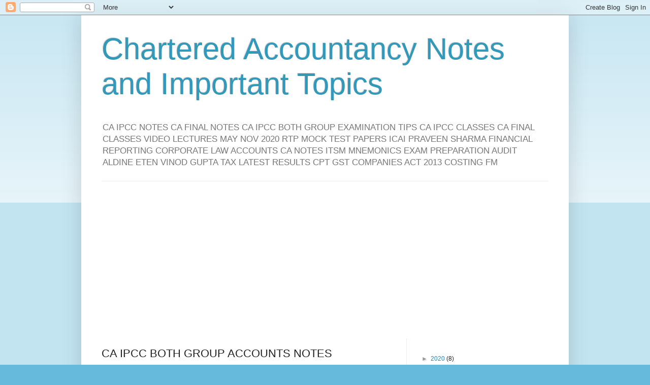

--- FILE ---
content_type: text/html; charset=UTF-8
request_url: https://www.ca-gyanguru.in/2016/11/ca-ipcc-both-group-accounts-notes.html
body_size: 15366
content:
<!DOCTYPE html>
<html class='v2' dir='ltr' lang='en-GB' xmlns='http://www.w3.org/1999/xhtml' xmlns:b='http://www.google.com/2005/gml/b' xmlns:data='http://www.google.com/2005/gml/data' xmlns:expr='http://www.google.com/2005/gml/expr'>
<head>
<link href='https://www.blogger.com/static/v1/widgets/335934321-css_bundle_v2.css' rel='stylesheet' type='text/css'/>
<meta content='width=1100' name='viewport'/>
<meta content='text/html; charset=UTF-8' http-equiv='Content-Type'/>
<meta content='blogger' name='generator'/>
<link href='https://www.ca-gyanguru.in/favicon.ico' rel='icon' type='image/x-icon'/>
<link href='https://www.ca-gyanguru.in/2016/11/ca-ipcc-both-group-accounts-notes.html' rel='canonical'/>
<link rel="alternate" type="application/atom+xml" title="Chartered Accountancy Notes and Important Topics - Atom" href="https://www.ca-gyanguru.in/feeds/posts/default" />
<link rel="alternate" type="application/rss+xml" title="Chartered Accountancy Notes and Important Topics - RSS" href="https://www.ca-gyanguru.in/feeds/posts/default?alt=rss" />
<link rel="service.post" type="application/atom+xml" title="Chartered Accountancy Notes and Important Topics - Atom" href="https://www.blogger.com/feeds/6417573729142569737/posts/default" />

<link rel="alternate" type="application/atom+xml" title="Chartered Accountancy Notes and Important Topics - Atom" href="https://www.ca-gyanguru.in/feeds/5034881801701552806/comments/default" />
<!--Can't find substitution for tag [blog.ieCssRetrofitLinks]-->
<link href='https://blogger.googleusercontent.com/img/b/R29vZ2xl/AVvXsEhf1W1rcIcvbqyuPJkz59L5CUAFrp26MEub9_AS1Zk2NHJfPVQycqeIso81a2xb1nSTzG2wmhpz4a2XglYO6g0PqB1E0Uc0_t6P_lfc61P5Hs9DbFBGGEnJUUEEWzzzSSaGBttRNc9JKYo/s320/IMG_20180831_161117-01.jpeg' rel='image_src'/>
<meta content='CA IPCC ACCOUNTS NOTES BOTH GROUP EASY LATEST BY PRAVEEN SHARMA ICAI' name='description'/>
<meta content='https://www.ca-gyanguru.in/2016/11/ca-ipcc-both-group-accounts-notes.html' property='og:url'/>
<meta content='CA IPCC BOTH GROUP ACCOUNTS NOTES ' property='og:title'/>
<meta content='CA IPCC ACCOUNTS NOTES BOTH GROUP EASY LATEST BY PRAVEEN SHARMA ICAI' property='og:description'/>
<meta content='https://blogger.googleusercontent.com/img/b/R29vZ2xl/AVvXsEhf1W1rcIcvbqyuPJkz59L5CUAFrp26MEub9_AS1Zk2NHJfPVQycqeIso81a2xb1nSTzG2wmhpz4a2XglYO6g0PqB1E0Uc0_t6P_lfc61P5Hs9DbFBGGEnJUUEEWzzzSSaGBttRNc9JKYo/w1200-h630-p-k-no-nu/IMG_20180831_161117-01.jpeg' property='og:image'/>
<title>Chartered Accountancy Notes and Important Topics: CA IPCC BOTH GROUP ACCOUNTS NOTES </title>
<style id='page-skin-1' type='text/css'><!--
/*
-----------------------------------------------
Blogger Template Style
Name:     Simple
Designer: Blogger
URL:      www.blogger.com
----------------------------------------------- */
/* Content
----------------------------------------------- */
body {
font: normal normal 12px Arial, Tahoma, Helvetica, FreeSans, sans-serif;
color: #222222;
background: #66bbdd none repeat scroll top left;
padding: 0 40px 40px 40px;
}
html body .region-inner {
min-width: 0;
max-width: 100%;
width: auto;
}
h2 {
font-size: 22px;
}
a:link {
text-decoration:none;
color: #2288bb;
}
a:visited {
text-decoration:none;
color: #888888;
}
a:hover {
text-decoration:underline;
color: #33aaff;
}
.body-fauxcolumn-outer .fauxcolumn-inner {
background: transparent url(https://resources.blogblog.com/blogblog/data/1kt/simple/body_gradient_tile_light.png) repeat scroll top left;
_background-image: none;
}
.body-fauxcolumn-outer .cap-top {
position: absolute;
z-index: 1;
height: 400px;
width: 100%;
}
.body-fauxcolumn-outer .cap-top .cap-left {
width: 100%;
background: transparent url(https://resources.blogblog.com/blogblog/data/1kt/simple/gradients_light.png) repeat-x scroll top left;
_background-image: none;
}
.content-outer {
-moz-box-shadow: 0 0 40px rgba(0, 0, 0, .15);
-webkit-box-shadow: 0 0 5px rgba(0, 0, 0, .15);
-goog-ms-box-shadow: 0 0 10px #333333;
box-shadow: 0 0 40px rgba(0, 0, 0, .15);
margin-bottom: 1px;
}
.content-inner {
padding: 10px 10px;
}
.content-inner {
background-color: #ffffff;
}
/* Header
----------------------------------------------- */
.header-outer {
background: transparent none repeat-x scroll 0 -400px;
_background-image: none;
}
.Header h1 {
font: normal normal 60px Arial, Tahoma, Helvetica, FreeSans, sans-serif;
color: #3399bb;
text-shadow: -1px -1px 1px rgba(0, 0, 0, .2);
}
.Header h1 a {
color: #3399bb;
}
.Header .description {
font-size: 140%;
color: #777777;
}
.header-inner .Header .titlewrapper {
padding: 22px 30px;
}
.header-inner .Header .descriptionwrapper {
padding: 0 30px;
}
/* Tabs
----------------------------------------------- */
.tabs-inner .section:first-child {
border-top: 1px solid #eeeeee;
}
.tabs-inner .section:first-child ul {
margin-top: -1px;
border-top: 1px solid #eeeeee;
border-left: 0 solid #eeeeee;
border-right: 0 solid #eeeeee;
}
.tabs-inner .widget ul {
background: #f5f5f5 url(https://resources.blogblog.com/blogblog/data/1kt/simple/gradients_light.png) repeat-x scroll 0 -800px;
_background-image: none;
border-bottom: 1px solid #eeeeee;
margin-top: 0;
margin-left: -30px;
margin-right: -30px;
}
.tabs-inner .widget li a {
display: inline-block;
padding: .6em 1em;
font: normal normal 14px Arial, Tahoma, Helvetica, FreeSans, sans-serif;
color: #999999;
border-left: 1px solid #ffffff;
border-right: 1px solid #eeeeee;
}
.tabs-inner .widget li:first-child a {
border-left: none;
}
.tabs-inner .widget li.selected a, .tabs-inner .widget li a:hover {
color: #000000;
background-color: #eeeeee;
text-decoration: none;
}
/* Columns
----------------------------------------------- */
.main-outer {
border-top: 0 solid #eeeeee;
}
.fauxcolumn-left-outer .fauxcolumn-inner {
border-right: 1px solid #eeeeee;
}
.fauxcolumn-right-outer .fauxcolumn-inner {
border-left: 1px solid #eeeeee;
}
/* Headings
----------------------------------------------- */
div.widget > h2,
div.widget h2.title {
margin: 0 0 1em 0;
font: normal bold 11px Arial, Tahoma, Helvetica, FreeSans, sans-serif;
color: #000000;
}
/* Widgets
----------------------------------------------- */
.widget .zippy {
color: #999999;
text-shadow: 2px 2px 1px rgba(0, 0, 0, .1);
}
.widget .popular-posts ul {
list-style: none;
}
/* Posts
----------------------------------------------- */
h2.date-header {
font: normal bold 11px Arial, Tahoma, Helvetica, FreeSans, sans-serif;
}
.date-header span {
background-color: transparent;
color: #222222;
padding: inherit;
letter-spacing: inherit;
margin: inherit;
}
.main-inner {
padding-top: 30px;
padding-bottom: 30px;
}
.main-inner .column-center-inner {
padding: 0 15px;
}
.main-inner .column-center-inner .section {
margin: 0 15px;
}
.post {
margin: 0 0 25px 0;
}
h3.post-title, .comments h4 {
font: normal normal 22px Arial, Tahoma, Helvetica, FreeSans, sans-serif;
margin: .75em 0 0;
}
.post-body {
font-size: 110%;
line-height: 1.4;
position: relative;
}
.post-body img, .post-body .tr-caption-container, .Profile img, .Image img,
.BlogList .item-thumbnail img {
padding: 2px;
background: #ffffff;
border: 1px solid #eeeeee;
-moz-box-shadow: 1px 1px 5px rgba(0, 0, 0, .1);
-webkit-box-shadow: 1px 1px 5px rgba(0, 0, 0, .1);
box-shadow: 1px 1px 5px rgba(0, 0, 0, .1);
}
.post-body img, .post-body .tr-caption-container {
padding: 5px;
}
.post-body .tr-caption-container {
color: #222222;
}
.post-body .tr-caption-container img {
padding: 0;
background: transparent;
border: none;
-moz-box-shadow: 0 0 0 rgba(0, 0, 0, .1);
-webkit-box-shadow: 0 0 0 rgba(0, 0, 0, .1);
box-shadow: 0 0 0 rgba(0, 0, 0, .1);
}
.post-header {
margin: 0 0 1.5em;
line-height: 1.6;
font-size: 90%;
}
.post-footer {
margin: 20px -2px 0;
padding: 5px 10px;
color: #666666;
background-color: #f9f9f9;
border-bottom: 1px solid #eeeeee;
line-height: 1.6;
font-size: 90%;
}
#comments .comment-author {
padding-top: 1.5em;
border-top: 1px solid #eeeeee;
background-position: 0 1.5em;
}
#comments .comment-author:first-child {
padding-top: 0;
border-top: none;
}
.avatar-image-container {
margin: .2em 0 0;
}
#comments .avatar-image-container img {
border: 1px solid #eeeeee;
}
/* Comments
----------------------------------------------- */
.comments .comments-content .icon.blog-author {
background-repeat: no-repeat;
background-image: url([data-uri]);
}
.comments .comments-content .loadmore a {
border-top: 1px solid #999999;
border-bottom: 1px solid #999999;
}
.comments .comment-thread.inline-thread {
background-color: #f9f9f9;
}
.comments .continue {
border-top: 2px solid #999999;
}
/* Accents
---------------------------------------------- */
.section-columns td.columns-cell {
border-left: 1px solid #eeeeee;
}
.blog-pager {
background: transparent none no-repeat scroll top center;
}
.blog-pager-older-link, .home-link,
.blog-pager-newer-link {
background-color: #ffffff;
padding: 5px;
}
.footer-outer {
border-top: 0 dashed #bbbbbb;
}
/* Mobile
----------------------------------------------- */
body.mobile  {
background-size: auto;
}
.mobile .body-fauxcolumn-outer {
background: transparent none repeat scroll top left;
}
.mobile .body-fauxcolumn-outer .cap-top {
background-size: 100% auto;
}
.mobile .content-outer {
-webkit-box-shadow: 0 0 3px rgba(0, 0, 0, .15);
box-shadow: 0 0 3px rgba(0, 0, 0, .15);
}
.mobile .tabs-inner .widget ul {
margin-left: 0;
margin-right: 0;
}
.mobile .post {
margin: 0;
}
.mobile .main-inner .column-center-inner .section {
margin: 0;
}
.mobile .date-header span {
padding: 0.1em 10px;
margin: 0 -10px;
}
.mobile h3.post-title {
margin: 0;
}
.mobile .blog-pager {
background: transparent none no-repeat scroll top center;
}
.mobile .footer-outer {
border-top: none;
}
.mobile .main-inner, .mobile .footer-inner {
background-color: #ffffff;
}
.mobile-index-contents {
color: #222222;
}
.mobile-link-button {
background-color: #2288bb;
}
.mobile-link-button a:link, .mobile-link-button a:visited {
color: #ffffff;
}
.mobile .tabs-inner .section:first-child {
border-top: none;
}
.mobile .tabs-inner .PageList .widget-content {
background-color: #eeeeee;
color: #000000;
border-top: 1px solid #eeeeee;
border-bottom: 1px solid #eeeeee;
}
.mobile .tabs-inner .PageList .widget-content .pagelist-arrow {
border-left: 1px solid #eeeeee;
}

--></style>
<style id='template-skin-1' type='text/css'><!--
body {
min-width: 960px;
}
.content-outer, .content-fauxcolumn-outer, .region-inner {
min-width: 960px;
max-width: 960px;
_width: 960px;
}
.main-inner .columns {
padding-left: 0;
padding-right: 310px;
}
.main-inner .fauxcolumn-center-outer {
left: 0;
right: 310px;
/* IE6 does not respect left and right together */
_width: expression(this.parentNode.offsetWidth -
parseInt("0") -
parseInt("310px") + 'px');
}
.main-inner .fauxcolumn-left-outer {
width: 0;
}
.main-inner .fauxcolumn-right-outer {
width: 310px;
}
.main-inner .column-left-outer {
width: 0;
right: 100%;
margin-left: -0;
}
.main-inner .column-right-outer {
width: 310px;
margin-right: -310px;
}
#layout {
min-width: 0;
}
#layout .content-outer {
min-width: 0;
width: 800px;
}
#layout .region-inner {
min-width: 0;
width: auto;
}
body#layout div.add_widget {
padding: 8px;
}
body#layout div.add_widget a {
margin-left: 32px;
}
--></style>
<script type='text/javascript'>
        (function(i,s,o,g,r,a,m){i['GoogleAnalyticsObject']=r;i[r]=i[r]||function(){
        (i[r].q=i[r].q||[]).push(arguments)},i[r].l=1*new Date();a=s.createElement(o),
        m=s.getElementsByTagName(o)[0];a.async=1;a.src=g;m.parentNode.insertBefore(a,m)
        })(window,document,'script','https://www.google-analytics.com/analytics.js','ga');
        ga('create', 'UA-59859065-1', 'auto', 'blogger');
        ga('blogger.send', 'pageview');
      </script>
<script async='async' src='//pagead2.googlesyndication.com/pagead/js/adsbygoogle.js'></script>
<script>
     (adsbygoogle = window.adsbygoogle || []).push({
          google_ad_client: "ca-pub-0968836171888291",
          enable_page_level_ads: true
     });
</script>
<link href='https://www.blogger.com/dyn-css/authorization.css?targetBlogID=6417573729142569737&amp;zx=32671389-137a-445a-9e1e-2be55a1d1f63' media='none' onload='if(media!=&#39;all&#39;)media=&#39;all&#39;' rel='stylesheet'/><noscript><link href='https://www.blogger.com/dyn-css/authorization.css?targetBlogID=6417573729142569737&amp;zx=32671389-137a-445a-9e1e-2be55a1d1f63' rel='stylesheet'/></noscript>
<meta name='google-adsense-platform-account' content='ca-host-pub-1556223355139109'/>
<meta name='google-adsense-platform-domain' content='blogspot.com'/>

<!-- data-ad-client=ca-pub-0968836171888291 -->

</head>
<body class='loading variant-pale'>
<div class='navbar section' id='navbar' name='Navbar'><div class='widget Navbar' data-version='1' id='Navbar1'><script type="text/javascript">
    function setAttributeOnload(object, attribute, val) {
      if(window.addEventListener) {
        window.addEventListener('load',
          function(){ object[attribute] = val; }, false);
      } else {
        window.attachEvent('onload', function(){ object[attribute] = val; });
      }
    }
  </script>
<div id="navbar-iframe-container"></div>
<script type="text/javascript" src="https://apis.google.com/js/platform.js"></script>
<script type="text/javascript">
      gapi.load("gapi.iframes:gapi.iframes.style.bubble", function() {
        if (gapi.iframes && gapi.iframes.getContext) {
          gapi.iframes.getContext().openChild({
              url: 'https://www.blogger.com/navbar/6417573729142569737?po\x3d5034881801701552806\x26origin\x3dhttps://www.ca-gyanguru.in',
              where: document.getElementById("navbar-iframe-container"),
              id: "navbar-iframe"
          });
        }
      });
    </script><script type="text/javascript">
(function() {
var script = document.createElement('script');
script.type = 'text/javascript';
script.src = '//pagead2.googlesyndication.com/pagead/js/google_top_exp.js';
var head = document.getElementsByTagName('head')[0];
if (head) {
head.appendChild(script);
}})();
</script>
</div></div>
<div class='body-fauxcolumns'>
<div class='fauxcolumn-outer body-fauxcolumn-outer'>
<div class='cap-top'>
<div class='cap-left'></div>
<div class='cap-right'></div>
</div>
<div class='fauxborder-left'>
<div class='fauxborder-right'></div>
<div class='fauxcolumn-inner'>
</div>
</div>
<div class='cap-bottom'>
<div class='cap-left'></div>
<div class='cap-right'></div>
</div>
</div>
</div>
<div class='content'>
<div class='content-fauxcolumns'>
<div class='fauxcolumn-outer content-fauxcolumn-outer'>
<div class='cap-top'>
<div class='cap-left'></div>
<div class='cap-right'></div>
</div>
<div class='fauxborder-left'>
<div class='fauxborder-right'></div>
<div class='fauxcolumn-inner'>
</div>
</div>
<div class='cap-bottom'>
<div class='cap-left'></div>
<div class='cap-right'></div>
</div>
</div>
</div>
<div class='content-outer'>
<div class='content-cap-top cap-top'>
<div class='cap-left'></div>
<div class='cap-right'></div>
</div>
<div class='fauxborder-left content-fauxborder-left'>
<div class='fauxborder-right content-fauxborder-right'></div>
<div class='content-inner'>
<header>
<div class='header-outer'>
<div class='header-cap-top cap-top'>
<div class='cap-left'></div>
<div class='cap-right'></div>
</div>
<div class='fauxborder-left header-fauxborder-left'>
<div class='fauxborder-right header-fauxborder-right'></div>
<div class='region-inner header-inner'>
<div class='header section' id='header' name='Header'><div class='widget Header' data-version='1' id='Header1'>
<div id='header-inner'>
<div class='titlewrapper'>
<h1 class='title'>
<a href='https://www.ca-gyanguru.in/'>
Chartered Accountancy Notes and Important Topics
</a>
</h1>
</div>
<div class='descriptionwrapper'>
<p class='description'><span>CA IPCC NOTES CA FINAL NOTES CA IPCC BOTH GROUP
EXAMINATION TIPS CA IPCC CLASSES CA FINAL CLASSES VIDEO LECTURES MAY NOV 2020  RTP MOCK TEST PAPERS ICAI 
PRAVEEN SHARMA FINANCIAL REPORTING CORPORATE LAW ACCOUNTS CA NOTES ITSM MNEMONICS EXAM PREPARATION AUDIT ALDINE ETEN VINOD GUPTA TAX LATEST  RESULTS CPT GST COMPANIES ACT 2013 COSTING FM</span></p>
</div>
</div>
</div></div>
</div>
</div>
<div class='header-cap-bottom cap-bottom'>
<div class='cap-left'></div>
<div class='cap-right'></div>
</div>
</div>
</header>
<div class='tabs-outer'>
<div class='tabs-cap-top cap-top'>
<div class='cap-left'></div>
<div class='cap-right'></div>
</div>
<div class='fauxborder-left tabs-fauxborder-left'>
<div class='fauxborder-right tabs-fauxborder-right'></div>
<div class='region-inner tabs-inner'>
<div class='tabs section' id='crosscol' name='Cross-column'><div class='widget AdSense' data-version='1' id='AdSense3'>
<div class='widget-content'>
<script async src="//pagead2.googlesyndication.com/pagead/js/adsbygoogle.js"></script>
<!-- ca-gyanguru_crosscol_AdSense3_1x1_as -->
<ins class="adsbygoogle"
     style="display:block"
     data-ad-client="ca-pub-0968836171888291"
     data-ad-host="ca-host-pub-1556223355139109"
     data-ad-host-channel="L0005"
     data-ad-slot="6129505290"
     data-ad-format="auto"
     data-full-width-responsive="true"></ins>
<script>
(adsbygoogle = window.adsbygoogle || []).push({});
</script>
<div class='clear'></div>
</div>
</div></div>
<div class='tabs no-items section' id='crosscol-overflow' name='Cross-Column 2'></div>
</div>
</div>
<div class='tabs-cap-bottom cap-bottom'>
<div class='cap-left'></div>
<div class='cap-right'></div>
</div>
</div>
<div class='main-outer'>
<div class='main-cap-top cap-top'>
<div class='cap-left'></div>
<div class='cap-right'></div>
</div>
<div class='fauxborder-left main-fauxborder-left'>
<div class='fauxborder-right main-fauxborder-right'></div>
<div class='region-inner main-inner'>
<div class='columns fauxcolumns'>
<div class='fauxcolumn-outer fauxcolumn-center-outer'>
<div class='cap-top'>
<div class='cap-left'></div>
<div class='cap-right'></div>
</div>
<div class='fauxborder-left'>
<div class='fauxborder-right'></div>
<div class='fauxcolumn-inner'>
</div>
</div>
<div class='cap-bottom'>
<div class='cap-left'></div>
<div class='cap-right'></div>
</div>
</div>
<div class='fauxcolumn-outer fauxcolumn-left-outer'>
<div class='cap-top'>
<div class='cap-left'></div>
<div class='cap-right'></div>
</div>
<div class='fauxborder-left'>
<div class='fauxborder-right'></div>
<div class='fauxcolumn-inner'>
</div>
</div>
<div class='cap-bottom'>
<div class='cap-left'></div>
<div class='cap-right'></div>
</div>
</div>
<div class='fauxcolumn-outer fauxcolumn-right-outer'>
<div class='cap-top'>
<div class='cap-left'></div>
<div class='cap-right'></div>
</div>
<div class='fauxborder-left'>
<div class='fauxborder-right'></div>
<div class='fauxcolumn-inner'>
</div>
</div>
<div class='cap-bottom'>
<div class='cap-left'></div>
<div class='cap-right'></div>
</div>
</div>
<!-- corrects IE6 width calculation -->
<div class='columns-inner'>
<div class='column-center-outer'>
<div class='column-center-inner'>
<div class='main section' id='main' name='Main'><div class='widget Blog' data-version='1' id='Blog1'>
<div class='blog-posts hfeed'>

          <div class="date-outer">
        

          <div class="date-posts">
        
<div class='post-outer'>
<div class='post hentry uncustomized-post-template' itemprop='blogPost' itemscope='itemscope' itemtype='http://schema.org/BlogPosting'>
<meta content='https://blogger.googleusercontent.com/img/b/R29vZ2xl/AVvXsEhf1W1rcIcvbqyuPJkz59L5CUAFrp26MEub9_AS1Zk2NHJfPVQycqeIso81a2xb1nSTzG2wmhpz4a2XglYO6g0PqB1E0Uc0_t6P_lfc61P5Hs9DbFBGGEnJUUEEWzzzSSaGBttRNc9JKYo/s320/IMG_20180831_161117-01.jpeg' itemprop='image_url'/>
<meta content='6417573729142569737' itemprop='blogId'/>
<meta content='5034881801701552806' itemprop='postId'/>
<a name='5034881801701552806'></a>
<h3 class='post-title entry-title' itemprop='name'>
CA IPCC BOTH GROUP ACCOUNTS NOTES 
</h3>
<div class='post-header'>
<div class='post-header-line-1'></div>
</div>
<div class='post-body entry-content' id='post-body-5034881801701552806' itemprop='articleBody'>
<div dir="ltr" style="text-align: left;" trbidi="on">
<h2 style="text-align: left;">
|CA IPCC ACCOUNTS NOTES LATEST PDF BOTH GROUPS|</h2>
<div class="separator" style="clear: both; text-align: center;">
</div>
<br />
<div class="separator" style="clear: both; text-align: center;">
<a href="https://blogger.googleusercontent.com/img/b/R29vZ2xl/AVvXsEhf1W1rcIcvbqyuPJkz59L5CUAFrp26MEub9_AS1Zk2NHJfPVQycqeIso81a2xb1nSTzG2wmhpz4a2XglYO6g0PqB1E0Uc0_t6P_lfc61P5Hs9DbFBGGEnJUUEEWzzzSSaGBttRNc9JKYo/s1600/IMG_20180831_161117-01.jpeg" imageanchor="1" style="margin-left: 1em; margin-right: 1em;"><img border="0" data-original-height="1600" data-original-width="900" height="320" src="https://blogger.googleusercontent.com/img/b/R29vZ2xl/AVvXsEhf1W1rcIcvbqyuPJkz59L5CUAFrp26MEub9_AS1Zk2NHJfPVQycqeIso81a2xb1nSTzG2wmhpz4a2XglYO6g0PqB1E0Uc0_t6P_lfc61P5Hs9DbFBGGEnJUUEEWzzzSSaGBttRNc9JKYo/s320/IMG_20180831_161117-01.jpeg" width="180" /></a></div>
<br />
<br />
<br />
<br />
GUYS FROM HERE YOU CAN DOWNLOAD &nbsp;CA IPCC BOTH GROUP ACCOUNTS NOTES.<br />
<br />
NOTES ARE EASY AND AS PER ICAI STUDY MODULE.<br />
<script async="" src="//pagead2.googlesyndication.com/pagead/js/adsbygoogle.js"></script>
<!-- ACCOUNTS BOTH GROUP -->
<br />
<ins class="adsbygoogle" data-ad-client="ca-pub-0968836171888291" data-ad-format="auto" data-ad-slot="3601445041" style="display: block;"></ins><script>
(adsbygoogle = window.adsbygoogle || []).push({});
</script>

JUST CLICK THE LINKS BELOW TO DOWNLOAD CA IPCC ACCOUNTS GROUP 1 AND GROUP TWO NOTES CHAPTER WISE<br />
<br />
<script async="" src="//pagead2.googlesyndication.com/pagead/js/adsbygoogle.js"></script>
<!-- ACCOUNTS BOTH GROUP -->
<br />
<ins class="adsbygoogle" data-ad-client="ca-pub-0968836171888291" data-ad-format="auto" data-ad-slot="3601445041" style="display: block;"></ins><script>
(adsbygoogle = window.adsbygoogle || []).push({});
</script>

<br />
<h3 style="text-align: left;">
GROUP 1 ACCOUNTS CA IPCC<br />1.&nbsp;<a href="https://drive.google.com/file/d/0B97WXjXV884ZUHVnT2lwOVZHWmhlY3g4SXI0MlQ4VElxenZB/view" target="_blank">AVERAGE DUE DATE</a>&nbsp;NOTES<br />2. <a href="https://drive.google.com/file/d/0B97WXjXV884ZMUhDNnQ4a3B0M082WlBHc2VUV0paMTlXS19v/view" target="_blank">ACCOUNT CURRENT</a>NOTES<br />3.<a href="https://drive.google.com/file/d/0B97WXjXV884ZbzI3c3daaTFnTTlVbDM3TkhKRndjN25tdWo4/view" target="_blank"> CASH FLOW</a>&nbsp;NOTES<br />4. <a href="https://drive.google.com/file/d/0B97WXjXV884ZRGxFa3c2Nkc5amwwdHpfNGhTSlBjdDR1dUVF/view" target="_blank">ISSUE OF BONUS SHARES</a>&nbsp;NOTES<br />5.&nbsp;<a href="https://drive.google.com/file/d/0B97WXjXV884ZeDJxRXpsbV9FUVFteEZ2cTU4ODI5N0xkNE84/view" target="_blank">BUSUNESS ACCUSATION AND P&amp;L PRIOR TO INCORPORATION</a>&nbsp;NOTES</h3>
<br />
<ins class="adsbygoogle" data-ad-client="ca-pub-0968836171888291" data-ad-format="auto" data-ad-slot="3601445041" style="display: block;"></ins><h3 style="text-align: left;">
6. <a href="https://drive.google.com/file/d/0B97WXjXV884ZaG9Ic0hQVE9LbHppN0xSb2diNklIVHRJOUxR/view" target="_blank">AMALGAMATION</a>&nbsp;NOTES<br />7. <a href="https://drive.google.com/file/d/0B97WXjXV884ZSVBlWUpaeXBHTkJNMmQ1R3ROMUdJYVVSemJN/view" target="_blank">INTERNAL RECONSTRUCTION</a>&nbsp;NOTES<br />8 &nbsp;.<a href="https://drive.google.com/file/d/0B97WXjXV884ZX29tMWFwd05BcFhWZnhOUHZNYk9rdWZTdG5B/view" target="_blank">NPO</a>&nbsp;NOTES<br />9. &nbsp;<a href="https://drive.google.com/file/d/0B97WXjXV884ZQjVwUFJuWGhjWWI0VU8zUms0aGYwWEQtUVU0/view" target="_blank">SELF-BALANCING</a>&nbsp;NOTES<br />10. <a href="https://drive.google.com/file/d/0B97WXjXV884ZSFBZX3ZBTVlrOTEzTk1USUlMZE9jOW5sdjBJ/view" target="_blank">SINGLE ENTRY SYSTEM</a>&nbsp;NOTES<br />11. <a href="https://drive.google.com/file/d/0B97WXjXV884ZcUllVE9vVW5ra2cyLTVDaWpGdkxoWmZzV05r/view" target="_blank">HIRE PURCHASE SYSTEM</a>&nbsp;NOTES<br />12. <a href="https://drive.google.com/file/d/0B97WXjXV884ZSWZWYXlxeGROeGVYRUt1V20zS2toTUZSYTRB/view" target="_blank">INVESTMENT ACCOUNTING</a>&nbsp;NOTES<br />13.<a href="https://drive.google.com/file/d/0B97WXjXV884ZN1pxc0NQWHpUdURrVGZ5eE5WWG0yTHFsRnlF/view" target="_blank"> INSURANCE CLAIMS</a>&nbsp;NOTES<br />14.<a href="https://drive.google.com/file/d/0B97WXjXV884ZYjVqSDlreVU0TXdWRWNsbWpIbUVkVHdzeFRj/view" target="_blank"> BASIC OF PARTNERSHIP</a>&nbsp;NOTES</h3>
<ins class="adsbygoogle" data-ad-client="ca-pub-0968836171888291" data-ad-format="auto" data-ad-slot="3601445041" style="display: block;"></ins><br />
<br />
<br />
<h3 style="text-align: left;">
<br />CA IPCC ACCOUNTS GROUP 2 NOTES<br />1. <a href="https://drive.google.com/file/d/0B97WXjXV884Zak90cnYzN0prNEpVQjNHUlphQV83YW5ETmJz/view" target="_blank">ACCOUNTING STANDARD NOTES</a>2, <a href="https://drive.google.com/file/d/0B97WXjXV884ZeTU4RnE2X3RsXzB6Yng1RlNCdlBxejZMYVQ4/view" target="_blank">LIQUIDATION OF COMPANIES NOTES</a>3. <a href="https://drive.google.com/file/d/0B97WXjXV884ZOHpaX0J0aktpbE5RYWgzdzJuZWhXeVF6bV93/view" target="_blank">EMPLOYEES STOCK OPTION (ESOP) NOTES</a><br />4. <a href="https://drive.google.com/file/d/0B97WXjXV884ZXzVfSDFjbW50dnNBLXktX3Q4NC1mVmZjMFVB/view" target="_blank">AMALGAMATION AND EXTERNAL RECONSTRUCTION NOTES</a>5. <a href="https://drive.google.com/file/d/0B97WXjXV884Za3hPOGNoYmM3YlRpRlp1eEtDdzBpaVI3Zkln/view" target="_blank">PARTNERSHIP NOTES</a>6. <a href="https://drive.google.com/file/d/0B97WXjXV884ZUHdDZ2tTengtdnZpY3E0cS1wVmJ1T3FlVEw4/view" target="_blank">BRANCH ACCOUNTING NOTES</a>7<a href="https://drive.google.com/file/d/0B97WXjXV884ZMlVORVJxUnJWTHY2UHVWZThpQmdUOWQyX09Z/view" target="_blank"> DEPARTMENTAL ACCOUNTING NOTES</a>8 <a href="https://drive.google.com/file/d/0B97WXjXV884ZU1Jnd0Nqd1JGVG44Nk9FMlV5V0szRjZFVFJz/view" target="_blank">REDEMPTION OF DEBENTURES</a>9.<a href="https://drive.google.com/file/d/0B97WXjXV884ZT0h2NVp6UUcxb3lENk1ON1pZelRlM0tkcG5v/view" target="_blank">BUY BACK OF SHARE NOTES</a>10. <a href="https://drive.google.com/file/d/0B97WXjXV884ZRnc2ZlFDbVJqQVZORHFHam5ZMDlzd19iSGxN/view" target="_blank">UNDERWRITING NOTES</a></h3>
<ins class="adsbygoogle" data-ad-client="ca-pub-0968836171888291" data-ad-format="auto" data-ad-slot="3601445041" style="display: block;"></ins><ins class="adsbygoogle" data-ad-client="ca-pub-0968836171888291" data-ad-format="auto" data-ad-slot="3601445041" style="display: block;"></ins><div style="text-align: left;">
<br /></div>
<br />
<br />
<span style="color: rgba(33 , 33 , 33 , 0.862745); font-family: &quot;roboto&quot;; font-size: 17px; text-align: justify;"><b>CA IPCC SYUDENTS CAN ALSO SEE</b></span><br />
<span style="font-family: &quot;roboto&quot;;"><br style="color: rgba(33, 33, 33, 0.862745); font-size: 17px; text-align: justify;" /></span><span style="color: rgba(33 , 33 , 33 , 0.862745); font-family: &quot;roboto&quot;; font-size: 17px; text-align: justify;">1.</span><a href="http://www.ca-gyanguru.in/2016/09/carp-2016-full-video-lecture-with.html" style="color: #4d469c; font-family: Roboto; font-size: 17px; text-align: justify; text-decoration: none;">&nbsp;CARO 2016 VIDEO LECTURE WITH MEMORY TECHNIQUE</a><br />
<span style="color: rgba(33 , 33 , 33 , 0.862745); font-family: &quot;roboto&quot;; font-size: 17px; text-align: justify;">2.&nbsp;</span><a href="http://www.ca-gyanguru.in/2016/06/ca-ipcc-tax-amendments-for-november-2016.html" style="color: #4d469c; font-family: Roboto; font-size: 17px; text-align: justify; text-decoration: none;">CA IPCC TAX AMENDMENTS NOV 2016</a><br />
<span style="color: rgba(33 , 33 , 33 , 0.862745); font-family: &quot;roboto&quot;; font-size: 17px; text-align: justify;">3</span><a href="http://www.ca-gyanguru.in/2016/04/how-to-remember-standards-of-auditing.html" style="color: #4d469c; font-family: Roboto; font-size: 17px; text-align: justify; text-decoration: none;">. HOW TO REMEMBER STANDARDS OF AUDITING MEMORY TECHNIQUE</a><br />
<span style="color: rgba(33 , 33 , 33 , 0.862745); font-family: &quot;roboto&quot;; font-size: 17px; text-align: justify;">4.</span><a href="http://www.ca-gyanguru.in/2016/10/ca-ipcc-and-final-auditing-amendments.html" style="color: #4d469c; font-family: Roboto; font-size: 17px; text-align: justify; text-decoration: none;">&nbsp;CA IPCC AUDIT AMENDMENT NOV 2016</a><br />
<span style="color: rgba(33 , 33 , 33 , 0.862745); font-family: &quot;roboto&quot;; font-size: 17px; text-align: justify;">5.&nbsp;</span><a href="http://www.ca-gyanguru.in/2016/10/ca-ipcc-tax-notes-latest-easy-to-revise.html" style="color: #4d469c; font-family: Roboto; font-size: 17px; text-align: justify; text-decoration: none;">CA IPCC TAX NOTES NOV 2016</a><br />
<span style="color: rgba(33 , 33 , 33 , 0.862745); font-family: &quot;roboto&quot;; font-size: 17px; text-align: justify;">6.&nbsp;</span><a href="http://www.ca-gyanguru.in/2016/10/ca-gyan-guru-brings-you-comprehensive.html" style="color: #4d469c; font-family: Roboto; font-size: 17px; text-align: justify; text-decoration: none;">CA IPCC ACCOUNTS FULL NOTES</a><br />
<span style="color: rgba(33 , 33 , 33 , 0.862745); font-family: &quot;roboto&quot;; font-size: 17px; text-align: justify;">7.&nbsp;</span><a href="http://www.ca-gyanguru.in/2016/10/ca-ipcc-audit-easy-to-learn-notes.html" style="color: #4d469c; font-family: Roboto; font-size: 17px; text-align: justify; text-decoration: none;">CA IPCC AUDIT EASY NOTES</a><br />
<span style="color: rgba(33 , 33 , 33 , 0.862745); font-family: &quot;roboto&quot;; font-size: 17px; text-align: justify;">8</span><a href="http://www.ca-gyanguru.in/2016/10/ca-ipcc-itsm-latest-full-notes.html" style="color: #4d469c; font-family: Roboto; font-size: 17px; text-align: justify; text-decoration: none;">. CA IPCC ITSM LATEST NOTE</a><span style="color: rgba(33 , 33 , 33 , 0.862745); font-family: &quot;roboto&quot;; font-size: 17px; text-align: justify;">S</span><br />
9.<a href="http://www.ca-gyanguru.in/2016/10/ca-ipcc-audit-easy-to-learn-notes.html">CA IPCC AUDIT NOTES PAST RTP AND PAPERS</a><br />
10<a href="http://www.ca-gyanguru.in/2016/11/ca-ipcc-gratuity-act-law-notes-5-min.html" target="_blank">. CA IPCC GRATUITY 5 MINS REVISION NOTES&nbsp;</a><br />
11<a href="http://www.ca-gyanguru.in/2016/11/prospectus-summary-notes-for-ca-ipcc.html?m=1" target="_blank">. CA IPCC PROSPECTS 5MINS REVISION NOTES</a><br />
12. <a href="http://www.ca-gyanguru.in/2016/11/trick-to-remember-section-80-deductions.html" target="_blank">SECTION 80 TRICK TO REMEMBER&nbsp;</a></div>
<div style='clear: both;'></div>
</div>
<div class='post-footer'>
<div class='post-footer-line post-footer-line-1'>
<span class='post-author vcard'>
</span>
<span class='post-timestamp'>
at
<meta content='https://www.ca-gyanguru.in/2016/11/ca-ipcc-both-group-accounts-notes.html' itemprop='url'/>
<a class='timestamp-link' href='https://www.ca-gyanguru.in/2016/11/ca-ipcc-both-group-accounts-notes.html' rel='bookmark' title='permanent link'><abbr class='published' itemprop='datePublished' title='2016-11-13T16:54:00+05:30'>November 13, 2016</abbr></a>
</span>
<span class='post-comment-link'>
</span>
<span class='post-icons'>
<span class='item-control blog-admin pid-1905837978'>
<a href='https://www.blogger.com/post-edit.g?blogID=6417573729142569737&postID=5034881801701552806&from=pencil' title='Edit Post'>
<img alt='' class='icon-action' height='18' src='https://resources.blogblog.com/img/icon18_edit_allbkg.gif' width='18'/>
</a>
</span>
</span>
<div class='post-share-buttons goog-inline-block'>
<a class='goog-inline-block share-button sb-email' href='https://www.blogger.com/share-post.g?blogID=6417573729142569737&postID=5034881801701552806&target=email' target='_blank' title='Email This'><span class='share-button-link-text'>Email This</span></a><a class='goog-inline-block share-button sb-blog' href='https://www.blogger.com/share-post.g?blogID=6417573729142569737&postID=5034881801701552806&target=blog' onclick='window.open(this.href, "_blank", "height=270,width=475"); return false;' target='_blank' title='BlogThis!'><span class='share-button-link-text'>BlogThis!</span></a><a class='goog-inline-block share-button sb-twitter' href='https://www.blogger.com/share-post.g?blogID=6417573729142569737&postID=5034881801701552806&target=twitter' target='_blank' title='Share to X'><span class='share-button-link-text'>Share to X</span></a><a class='goog-inline-block share-button sb-facebook' href='https://www.blogger.com/share-post.g?blogID=6417573729142569737&postID=5034881801701552806&target=facebook' onclick='window.open(this.href, "_blank", "height=430,width=640"); return false;' target='_blank' title='Share to Facebook'><span class='share-button-link-text'>Share to Facebook</span></a><a class='goog-inline-block share-button sb-pinterest' href='https://www.blogger.com/share-post.g?blogID=6417573729142569737&postID=5034881801701552806&target=pinterest' target='_blank' title='Share to Pinterest'><span class='share-button-link-text'>Share to Pinterest</span></a>
</div>
</div>
<div class='post-footer-line post-footer-line-2'>
<span class='post-labels'>
</span>
</div>
<div class='post-footer-line post-footer-line-3'>
<span class='post-location'>
</span>
</div>
</div>
</div>
<div class='comments' id='comments'>
<a name='comments'></a>
<h4>No comments:</h4>
<div id='Blog1_comments-block-wrapper'>
<dl class='avatar-comment-indent' id='comments-block'>
</dl>
</div>
<p class='comment-footer'>
<div class='comment-form'>
<a name='comment-form'></a>
<h4 id='comment-post-message'>Post a Comment</h4>
<p>
</p>
<a href='https://www.blogger.com/comment/frame/6417573729142569737?po=5034881801701552806&hl=en-GB&saa=85391&origin=https://www.ca-gyanguru.in' id='comment-editor-src'></a>
<iframe allowtransparency='true' class='blogger-iframe-colorize blogger-comment-from-post' frameborder='0' height='410px' id='comment-editor' name='comment-editor' src='' width='100%'></iframe>
<script src='https://www.blogger.com/static/v1/jsbin/2830521187-comment_from_post_iframe.js' type='text/javascript'></script>
<script type='text/javascript'>
      BLOG_CMT_createIframe('https://www.blogger.com/rpc_relay.html');
    </script>
</div>
</p>
</div>
</div>
<div class='inline-ad'>
</div>

        </div></div>
      
</div>
<div class='blog-pager' id='blog-pager'>
<span id='blog-pager-newer-link'>
<a class='blog-pager-newer-link' href='https://www.ca-gyanguru.in/2016/11/ca-final-law-investigation-and-enquiry.html' id='Blog1_blog-pager-newer-link' title='Newer Post'>Newer Post</a>
</span>
<span id='blog-pager-older-link'>
<a class='blog-pager-older-link' href='https://www.ca-gyanguru.in/2016/11/download-cpt-fast-track-notes-for.html' id='Blog1_blog-pager-older-link' title='Older Post'>Older Post</a>
</span>
<a class='home-link' href='https://www.ca-gyanguru.in/'>Home</a>
</div>
<div class='clear'></div>
<div class='post-feeds'>
<div class='feed-links'>
Subscribe to:
<a class='feed-link' href='https://www.ca-gyanguru.in/feeds/5034881801701552806/comments/default' target='_blank' type='application/atom+xml'>Post Comments (Atom)</a>
</div>
</div>
</div></div>
</div>
</div>
<div class='column-left-outer'>
<div class='column-left-inner'>
<aside>
</aside>
</div>
</div>
<div class='column-right-outer'>
<div class='column-right-inner'>
<aside>
<div class='sidebar section' id='sidebar-right-1'><div class='widget HTML' data-version='1' id='HTML10'>
<div class='widget-content'>
<script async src="//pagead2.googlesyndication.com/pagead/js/adsbygoogle.js"></script>
<!-- ACCOUNTS BOTH GROUP -->
<ins class="adsbygoogle"
     style="display:block"
     data-ad-client="ca-pub-0968836171888291"
     data-ad-slot="3601445041"
     data-ad-format="auto"></ins>
<script>
(adsbygoogle = window.adsbygoogle || []).push({});
</script>
</div>
<div class='clear'></div>
</div><div class='widget BlogArchive' data-version='1' id='BlogArchive1'>
<div class='widget-content'>
<div id='ArchiveList'>
<div id='BlogArchive1_ArchiveList'>
<ul class='hierarchy'>
<li class='archivedate collapsed'>
<a class='toggle' href='javascript:void(0)'>
<span class='zippy'>

        &#9658;&#160;
      
</span>
</a>
<a class='post-count-link' href='https://www.ca-gyanguru.in/2020/'>
2020
</a>
<span class='post-count' dir='ltr'>(8)</span>
<ul class='hierarchy'>
<li class='archivedate collapsed'>
<a class='toggle' href='javascript:void(0)'>
<span class='zippy'>

        &#9658;&#160;
      
</span>
</a>
<a class='post-count-link' href='https://www.ca-gyanguru.in/2020/03/'>
March
</a>
<span class='post-count' dir='ltr'>(8)</span>
</li>
</ul>
</li>
</ul>
<ul class='hierarchy'>
<li class='archivedate collapsed'>
<a class='toggle' href='javascript:void(0)'>
<span class='zippy'>

        &#9658;&#160;
      
</span>
</a>
<a class='post-count-link' href='https://www.ca-gyanguru.in/2019/'>
2019
</a>
<span class='post-count' dir='ltr'>(1)</span>
<ul class='hierarchy'>
<li class='archivedate collapsed'>
<a class='toggle' href='javascript:void(0)'>
<span class='zippy'>

        &#9658;&#160;
      
</span>
</a>
<a class='post-count-link' href='https://www.ca-gyanguru.in/2019/08/'>
August
</a>
<span class='post-count' dir='ltr'>(1)</span>
</li>
</ul>
</li>
</ul>
<ul class='hierarchy'>
<li class='archivedate collapsed'>
<a class='toggle' href='javascript:void(0)'>
<span class='zippy'>

        &#9658;&#160;
      
</span>
</a>
<a class='post-count-link' href='https://www.ca-gyanguru.in/2018/'>
2018
</a>
<span class='post-count' dir='ltr'>(4)</span>
<ul class='hierarchy'>
<li class='archivedate collapsed'>
<a class='toggle' href='javascript:void(0)'>
<span class='zippy'>

        &#9658;&#160;
      
</span>
</a>
<a class='post-count-link' href='https://www.ca-gyanguru.in/2018/09/'>
September
</a>
<span class='post-count' dir='ltr'>(2)</span>
</li>
</ul>
<ul class='hierarchy'>
<li class='archivedate collapsed'>
<a class='toggle' href='javascript:void(0)'>
<span class='zippy'>

        &#9658;&#160;
      
</span>
</a>
<a class='post-count-link' href='https://www.ca-gyanguru.in/2018/05/'>
May
</a>
<span class='post-count' dir='ltr'>(1)</span>
</li>
</ul>
<ul class='hierarchy'>
<li class='archivedate collapsed'>
<a class='toggle' href='javascript:void(0)'>
<span class='zippy'>

        &#9658;&#160;
      
</span>
</a>
<a class='post-count-link' href='https://www.ca-gyanguru.in/2018/04/'>
April
</a>
<span class='post-count' dir='ltr'>(1)</span>
</li>
</ul>
</li>
</ul>
<ul class='hierarchy'>
<li class='archivedate collapsed'>
<a class='toggle' href='javascript:void(0)'>
<span class='zippy'>

        &#9658;&#160;
      
</span>
</a>
<a class='post-count-link' href='https://www.ca-gyanguru.in/2017/'>
2017
</a>
<span class='post-count' dir='ltr'>(41)</span>
<ul class='hierarchy'>
<li class='archivedate collapsed'>
<a class='toggle' href='javascript:void(0)'>
<span class='zippy'>

        &#9658;&#160;
      
</span>
</a>
<a class='post-count-link' href='https://www.ca-gyanguru.in/2017/09/'>
September
</a>
<span class='post-count' dir='ltr'>(1)</span>
</li>
</ul>
<ul class='hierarchy'>
<li class='archivedate collapsed'>
<a class='toggle' href='javascript:void(0)'>
<span class='zippy'>

        &#9658;&#160;
      
</span>
</a>
<a class='post-count-link' href='https://www.ca-gyanguru.in/2017/08/'>
August
</a>
<span class='post-count' dir='ltr'>(6)</span>
</li>
</ul>
<ul class='hierarchy'>
<li class='archivedate collapsed'>
<a class='toggle' href='javascript:void(0)'>
<span class='zippy'>

        &#9658;&#160;
      
</span>
</a>
<a class='post-count-link' href='https://www.ca-gyanguru.in/2017/07/'>
July
</a>
<span class='post-count' dir='ltr'>(1)</span>
</li>
</ul>
<ul class='hierarchy'>
<li class='archivedate collapsed'>
<a class='toggle' href='javascript:void(0)'>
<span class='zippy'>

        &#9658;&#160;
      
</span>
</a>
<a class='post-count-link' href='https://www.ca-gyanguru.in/2017/06/'>
June
</a>
<span class='post-count' dir='ltr'>(7)</span>
</li>
</ul>
<ul class='hierarchy'>
<li class='archivedate collapsed'>
<a class='toggle' href='javascript:void(0)'>
<span class='zippy'>

        &#9658;&#160;
      
</span>
</a>
<a class='post-count-link' href='https://www.ca-gyanguru.in/2017/05/'>
May
</a>
<span class='post-count' dir='ltr'>(9)</span>
</li>
</ul>
<ul class='hierarchy'>
<li class='archivedate collapsed'>
<a class='toggle' href='javascript:void(0)'>
<span class='zippy'>

        &#9658;&#160;
      
</span>
</a>
<a class='post-count-link' href='https://www.ca-gyanguru.in/2017/04/'>
April
</a>
<span class='post-count' dir='ltr'>(1)</span>
</li>
</ul>
<ul class='hierarchy'>
<li class='archivedate collapsed'>
<a class='toggle' href='javascript:void(0)'>
<span class='zippy'>

        &#9658;&#160;
      
</span>
</a>
<a class='post-count-link' href='https://www.ca-gyanguru.in/2017/03/'>
March
</a>
<span class='post-count' dir='ltr'>(1)</span>
</li>
</ul>
<ul class='hierarchy'>
<li class='archivedate collapsed'>
<a class='toggle' href='javascript:void(0)'>
<span class='zippy'>

        &#9658;&#160;
      
</span>
</a>
<a class='post-count-link' href='https://www.ca-gyanguru.in/2017/02/'>
February
</a>
<span class='post-count' dir='ltr'>(7)</span>
</li>
</ul>
<ul class='hierarchy'>
<li class='archivedate collapsed'>
<a class='toggle' href='javascript:void(0)'>
<span class='zippy'>

        &#9658;&#160;
      
</span>
</a>
<a class='post-count-link' href='https://www.ca-gyanguru.in/2017/01/'>
January
</a>
<span class='post-count' dir='ltr'>(8)</span>
</li>
</ul>
</li>
</ul>
<ul class='hierarchy'>
<li class='archivedate expanded'>
<a class='toggle' href='javascript:void(0)'>
<span class='zippy toggle-open'>

        &#9660;&#160;
      
</span>
</a>
<a class='post-count-link' href='https://www.ca-gyanguru.in/2016/'>
2016
</a>
<span class='post-count' dir='ltr'>(55)</span>
<ul class='hierarchy'>
<li class='archivedate collapsed'>
<a class='toggle' href='javascript:void(0)'>
<span class='zippy'>

        &#9658;&#160;
      
</span>
</a>
<a class='post-count-link' href='https://www.ca-gyanguru.in/2016/12/'>
December
</a>
<span class='post-count' dir='ltr'>(2)</span>
</li>
</ul>
<ul class='hierarchy'>
<li class='archivedate expanded'>
<a class='toggle' href='javascript:void(0)'>
<span class='zippy toggle-open'>

        &#9660;&#160;
      
</span>
</a>
<a class='post-count-link' href='https://www.ca-gyanguru.in/2016/11/'>
November
</a>
<span class='post-count' dir='ltr'>(11)</span>
<ul class='posts'>
<li><a href='https://www.ca-gyanguru.in/2016/11/trick-to-remember-section-80-deductions.html'>Trick to Remember Section 80 Deductions  Mnemonic ...</a></li>
<li><a href='https://www.ca-gyanguru.in/2016/11/ca-ipcc-gratuity-act-law-notes-5-min.html'>CA IPCC Gratuity Act Law Notes  5 Min Revision NOTES</a></li>
<li><a href='https://www.ca-gyanguru.in/2016/11/ca-ipcc-tax-notes-return-of-income-5.html'>CA IPCC Tax Notes Return of Income 5 Min QUICK REV...</a></li>
<li><a href='https://www.ca-gyanguru.in/2016/11/mega-exemption-list-easy-learn-with.html'>Mega Exemption List Easy Learn with Pics Image rec...</a></li>
<li><a href='https://www.ca-gyanguru.in/2016/11/ipcc-company-law-amendments-may-2017.html'>IPCC Company Law Amendments May 2017</a></li>
<li><a href='https://www.ca-gyanguru.in/2016/11/prospectus-summary-notes-for-ca-ipcc.html'>Prospectus Summary Notes for CA IPCC Law May 2017</a></li>
<li><a href='https://www.ca-gyanguru.in/2016/11/ca-final-audit-co-operative-societies.html'>CA FINAL AUDIT CO-OPERATIVE SOCIETIES 10 MINS REVI...</a></li>
<li><a href='https://www.ca-gyanguru.in/2016/11/ca-final-law-investigation-and-enquiry.html'>CA FINAL LAW INVESTIGATION AND ENQUIRY 10 MINS QUI...</a></li>
<li><a href='https://www.ca-gyanguru.in/2016/11/ca-ipcc-both-group-accounts-notes.html'>CA IPCC BOTH GROUP ACCOUNTS NOTES</a></li>
<li><a href='https://www.ca-gyanguru.in/2016/11/download-cpt-fast-track-notes-for.html'>DOWNLOAD CPT FAST TRACK NOTES FOR JUNE  DECEMBER 2017</a></li>
<li><a href='https://www.ca-gyanguru.in/2016/11/how-to-covert-back-money-to-white.html'>How to convert  black money to white</a></li>
</ul>
</li>
</ul>
<ul class='hierarchy'>
<li class='archivedate collapsed'>
<a class='toggle' href='javascript:void(0)'>
<span class='zippy'>

        &#9658;&#160;
      
</span>
</a>
<a class='post-count-link' href='https://www.ca-gyanguru.in/2016/10/'>
October
</a>
<span class='post-count' dir='ltr'>(16)</span>
</li>
</ul>
<ul class='hierarchy'>
<li class='archivedate collapsed'>
<a class='toggle' href='javascript:void(0)'>
<span class='zippy'>

        &#9658;&#160;
      
</span>
</a>
<a class='post-count-link' href='https://www.ca-gyanguru.in/2016/09/'>
September
</a>
<span class='post-count' dir='ltr'>(3)</span>
</li>
</ul>
<ul class='hierarchy'>
<li class='archivedate collapsed'>
<a class='toggle' href='javascript:void(0)'>
<span class='zippy'>

        &#9658;&#160;
      
</span>
</a>
<a class='post-count-link' href='https://www.ca-gyanguru.in/2016/07/'>
July
</a>
<span class='post-count' dir='ltr'>(2)</span>
</li>
</ul>
<ul class='hierarchy'>
<li class='archivedate collapsed'>
<a class='toggle' href='javascript:void(0)'>
<span class='zippy'>

        &#9658;&#160;
      
</span>
</a>
<a class='post-count-link' href='https://www.ca-gyanguru.in/2016/06/'>
June
</a>
<span class='post-count' dir='ltr'>(7)</span>
</li>
</ul>
<ul class='hierarchy'>
<li class='archivedate collapsed'>
<a class='toggle' href='javascript:void(0)'>
<span class='zippy'>

        &#9658;&#160;
      
</span>
</a>
<a class='post-count-link' href='https://www.ca-gyanguru.in/2016/05/'>
May
</a>
<span class='post-count' dir='ltr'>(4)</span>
</li>
</ul>
<ul class='hierarchy'>
<li class='archivedate collapsed'>
<a class='toggle' href='javascript:void(0)'>
<span class='zippy'>

        &#9658;&#160;
      
</span>
</a>
<a class='post-count-link' href='https://www.ca-gyanguru.in/2016/04/'>
April
</a>
<span class='post-count' dir='ltr'>(3)</span>
</li>
</ul>
<ul class='hierarchy'>
<li class='archivedate collapsed'>
<a class='toggle' href='javascript:void(0)'>
<span class='zippy'>

        &#9658;&#160;
      
</span>
</a>
<a class='post-count-link' href='https://www.ca-gyanguru.in/2016/03/'>
March
</a>
<span class='post-count' dir='ltr'>(2)</span>
</li>
</ul>
<ul class='hierarchy'>
<li class='archivedate collapsed'>
<a class='toggle' href='javascript:void(0)'>
<span class='zippy'>

        &#9658;&#160;
      
</span>
</a>
<a class='post-count-link' href='https://www.ca-gyanguru.in/2016/01/'>
January
</a>
<span class='post-count' dir='ltr'>(5)</span>
</li>
</ul>
</li>
</ul>
<ul class='hierarchy'>
<li class='archivedate collapsed'>
<a class='toggle' href='javascript:void(0)'>
<span class='zippy'>

        &#9658;&#160;
      
</span>
</a>
<a class='post-count-link' href='https://www.ca-gyanguru.in/2015/'>
2015
</a>
<span class='post-count' dir='ltr'>(49)</span>
<ul class='hierarchy'>
<li class='archivedate collapsed'>
<a class='toggle' href='javascript:void(0)'>
<span class='zippy'>

        &#9658;&#160;
      
</span>
</a>
<a class='post-count-link' href='https://www.ca-gyanguru.in/2015/11/'>
November
</a>
<span class='post-count' dir='ltr'>(5)</span>
</li>
</ul>
<ul class='hierarchy'>
<li class='archivedate collapsed'>
<a class='toggle' href='javascript:void(0)'>
<span class='zippy'>

        &#9658;&#160;
      
</span>
</a>
<a class='post-count-link' href='https://www.ca-gyanguru.in/2015/10/'>
October
</a>
<span class='post-count' dir='ltr'>(1)</span>
</li>
</ul>
<ul class='hierarchy'>
<li class='archivedate collapsed'>
<a class='toggle' href='javascript:void(0)'>
<span class='zippy'>

        &#9658;&#160;
      
</span>
</a>
<a class='post-count-link' href='https://www.ca-gyanguru.in/2015/09/'>
September
</a>
<span class='post-count' dir='ltr'>(1)</span>
</li>
</ul>
<ul class='hierarchy'>
<li class='archivedate collapsed'>
<a class='toggle' href='javascript:void(0)'>
<span class='zippy'>

        &#9658;&#160;
      
</span>
</a>
<a class='post-count-link' href='https://www.ca-gyanguru.in/2015/08/'>
August
</a>
<span class='post-count' dir='ltr'>(2)</span>
</li>
</ul>
<ul class='hierarchy'>
<li class='archivedate collapsed'>
<a class='toggle' href='javascript:void(0)'>
<span class='zippy'>

        &#9658;&#160;
      
</span>
</a>
<a class='post-count-link' href='https://www.ca-gyanguru.in/2015/07/'>
July
</a>
<span class='post-count' dir='ltr'>(7)</span>
</li>
</ul>
<ul class='hierarchy'>
<li class='archivedate collapsed'>
<a class='toggle' href='javascript:void(0)'>
<span class='zippy'>

        &#9658;&#160;
      
</span>
</a>
<a class='post-count-link' href='https://www.ca-gyanguru.in/2015/06/'>
June
</a>
<span class='post-count' dir='ltr'>(3)</span>
</li>
</ul>
<ul class='hierarchy'>
<li class='archivedate collapsed'>
<a class='toggle' href='javascript:void(0)'>
<span class='zippy'>

        &#9658;&#160;
      
</span>
</a>
<a class='post-count-link' href='https://www.ca-gyanguru.in/2015/05/'>
May
</a>
<span class='post-count' dir='ltr'>(1)</span>
</li>
</ul>
<ul class='hierarchy'>
<li class='archivedate collapsed'>
<a class='toggle' href='javascript:void(0)'>
<span class='zippy'>

        &#9658;&#160;
      
</span>
</a>
<a class='post-count-link' href='https://www.ca-gyanguru.in/2015/04/'>
April
</a>
<span class='post-count' dir='ltr'>(6)</span>
</li>
</ul>
<ul class='hierarchy'>
<li class='archivedate collapsed'>
<a class='toggle' href='javascript:void(0)'>
<span class='zippy'>

        &#9658;&#160;
      
</span>
</a>
<a class='post-count-link' href='https://www.ca-gyanguru.in/2015/03/'>
March
</a>
<span class='post-count' dir='ltr'>(10)</span>
</li>
</ul>
<ul class='hierarchy'>
<li class='archivedate collapsed'>
<a class='toggle' href='javascript:void(0)'>
<span class='zippy'>

        &#9658;&#160;
      
</span>
</a>
<a class='post-count-link' href='https://www.ca-gyanguru.in/2015/02/'>
February
</a>
<span class='post-count' dir='ltr'>(11)</span>
</li>
</ul>
<ul class='hierarchy'>
<li class='archivedate collapsed'>
<a class='toggle' href='javascript:void(0)'>
<span class='zippy'>

        &#9658;&#160;
      
</span>
</a>
<a class='post-count-link' href='https://www.ca-gyanguru.in/2015/01/'>
January
</a>
<span class='post-count' dir='ltr'>(2)</span>
</li>
</ul>
</li>
</ul>
<ul class='hierarchy'>
<li class='archivedate collapsed'>
<a class='toggle' href='javascript:void(0)'>
<span class='zippy'>

        &#9658;&#160;
      
</span>
</a>
<a class='post-count-link' href='https://www.ca-gyanguru.in/2014/'>
2014
</a>
<span class='post-count' dir='ltr'>(103)</span>
<ul class='hierarchy'>
<li class='archivedate collapsed'>
<a class='toggle' href='javascript:void(0)'>
<span class='zippy'>

        &#9658;&#160;
      
</span>
</a>
<a class='post-count-link' href='https://www.ca-gyanguru.in/2014/12/'>
December
</a>
<span class='post-count' dir='ltr'>(2)</span>
</li>
</ul>
<ul class='hierarchy'>
<li class='archivedate collapsed'>
<a class='toggle' href='javascript:void(0)'>
<span class='zippy'>

        &#9658;&#160;
      
</span>
</a>
<a class='post-count-link' href='https://www.ca-gyanguru.in/2014/10/'>
October
</a>
<span class='post-count' dir='ltr'>(5)</span>
</li>
</ul>
<ul class='hierarchy'>
<li class='archivedate collapsed'>
<a class='toggle' href='javascript:void(0)'>
<span class='zippy'>

        &#9658;&#160;
      
</span>
</a>
<a class='post-count-link' href='https://www.ca-gyanguru.in/2014/09/'>
September
</a>
<span class='post-count' dir='ltr'>(6)</span>
</li>
</ul>
<ul class='hierarchy'>
<li class='archivedate collapsed'>
<a class='toggle' href='javascript:void(0)'>
<span class='zippy'>

        &#9658;&#160;
      
</span>
</a>
<a class='post-count-link' href='https://www.ca-gyanguru.in/2014/08/'>
August
</a>
<span class='post-count' dir='ltr'>(6)</span>
</li>
</ul>
<ul class='hierarchy'>
<li class='archivedate collapsed'>
<a class='toggle' href='javascript:void(0)'>
<span class='zippy'>

        &#9658;&#160;
      
</span>
</a>
<a class='post-count-link' href='https://www.ca-gyanguru.in/2014/07/'>
July
</a>
<span class='post-count' dir='ltr'>(6)</span>
</li>
</ul>
<ul class='hierarchy'>
<li class='archivedate collapsed'>
<a class='toggle' href='javascript:void(0)'>
<span class='zippy'>

        &#9658;&#160;
      
</span>
</a>
<a class='post-count-link' href='https://www.ca-gyanguru.in/2014/06/'>
June
</a>
<span class='post-count' dir='ltr'>(22)</span>
</li>
</ul>
<ul class='hierarchy'>
<li class='archivedate collapsed'>
<a class='toggle' href='javascript:void(0)'>
<span class='zippy'>

        &#9658;&#160;
      
</span>
</a>
<a class='post-count-link' href='https://www.ca-gyanguru.in/2014/05/'>
May
</a>
<span class='post-count' dir='ltr'>(56)</span>
</li>
</ul>
</li>
</ul>
</div>
</div>
<div class='clear'></div>
</div>
</div>
<div class='widget ReportAbuse' data-version='1' id='ReportAbuse1'>
<h3 class='title'>
<a class='report_abuse' href='https://www.blogger.com/go/report-abuse' rel='noopener nofollow' target='_blank'>
Report Abuse
</a>
</h3>
</div><div class='widget HTML' data-version='1' id='HTML1'>
<h2 class='title'>Adsense</h2>
<div class='widget-content'>
<script async src="//pagead2.googlesyndication.com/pagead/js/adsbygoogle.js"></script>
<!-- ACCOUNTS BOTH GROUP -->
<ins class="adsbygoogle"
     style="display:block"
     data-ad-client="ca-pub-0968836171888291"
     data-ad-slot="3601445041"
     data-ad-format="auto"></ins>
<script>
(adsbygoogle = window.adsbygoogle || []).push({});
</script>
</div>
<div class='clear'></div>
</div><div class='widget HTML' data-version='1' id='HTML2'>

            <script type='text/javascript'>
            var disqus_shortname = '
';
             (function() {
              var dsq = document.createElement('script'); dsq.type = 'text/javascript'; dsq.async = true;
              dsq.src = '//' + disqus_shortname + '.disqus.com/embed.js';
              (document.getElementsByTagName('head')[0] || document.getElementsByTagName('body')[0]).appendChild(dsq);
              })();
            </script>
          
</div><div class='widget HTML' data-version='1' id='HTML3'>
<div id='fb-root'></div><script>(function(d, s, id){var js, fjs = d.getElementsByTagName(s)[0];if (d.getElementById(id)) return;js = d.createElement(s); js.id = id;js.src = "//connect.facebook.net/en_US/sdk.js#xfbml=1&version=v2.0";fjs.parentNode.insertBefore(js, fjs);}(document, 'script', 'facebook-jssdk'));</script><script>$(".facebook-tab").append("<div class='fb-comments' data-href='https://www.ca-gyanguru.in/2016/11/ca-ipcc-both-group-accounts-notes.html' data-width='100%' data-numposts='5' data-colorscheme='light'></div>");</script>
          
</div>
<div class='widget HTML' data-version='1' id='HTML4'>
          <style>@media only screen and (min-width:1143px){#outer-wrapper{max-width:
;}}</style>
        </div>
<div class='widget HTML' data-version='1' id='HTML6'>
<script type='text/javascript'>
              //<![CDATA[
              var perPage = 7;
              //]]>
            </script>
</div><div class='widget HTML' data-version='1' id='HTML7'>
          <style>
</style>
        </div>
<div class='widget HTML' data-version='1' id='HTML8'>
<div class='widget-content'>
<script>
  (function(i,s,o,g,r,a,m){i['GoogleAnalyticsObject']=r;i[r]=i[r]||function(){
  (i[r].q=i[r].q||[]).push(arguments)},i[r].l=1*new Date();a=s.createElement(o),
  m=s.getElementsByTagName(o)[0];a.async=1;a.src=g;m.parentNode.insertBefore(a,m)
  })(window,document,'script','//www.google-analytics.com/analytics.js','ga');

  ga('create', 'UA-59859065-1', 'auto');
  ga('send', 'pageview');

</script>
</div>
<div class='clear'></div>
</div><div class='widget ContactForm' data-version='1' id='ContactForm1'>
<h2 class='title'>Contact Form</h2>
<div class='contact-form-widget'>
<div class='form'>
<form name='contact-form'>
<p></p>
Name
<br/>
<input class='contact-form-name' id='ContactForm1_contact-form-name' name='name' size='30' type='text' value=''/>
<p></p>
Email
<span style='font-weight: bolder;'>*</span>
<br/>
<input class='contact-form-email' id='ContactForm1_contact-form-email' name='email' size='30' type='text' value=''/>
<p></p>
Message
<span style='font-weight: bolder;'>*</span>
<br/>
<textarea class='contact-form-email-message' cols='25' id='ContactForm1_contact-form-email-message' name='email-message' rows='5'></textarea>
<p></p>
<input class='contact-form-button contact-form-button-submit' id='ContactForm1_contact-form-submit' type='button' value='Send'/>
<p></p>
<div style='text-align: center; max-width: 222px; width: 100%'>
<p class='contact-form-error-message' id='ContactForm1_contact-form-error-message'></p>
<p class='contact-form-success-message' id='ContactForm1_contact-form-success-message'></p>
</div>
</form>
</div>
</div>
<div class='clear'></div>
</div><div class='widget BlogSearch' data-version='1' id='BlogSearch1'>
<h2 class='title'>Search This Blog</h2>
<div class='widget-content'>
<div id='BlogSearch1_form'>
<form action='https://www.ca-gyanguru.in/search' class='gsc-search-box' target='_top'>
<table cellpadding='0' cellspacing='0' class='gsc-search-box'>
<tbody>
<tr>
<td class='gsc-input'>
<input autocomplete='off' class='gsc-input' name='q' size='10' title='search' type='text' value=''/>
</td>
<td class='gsc-search-button'>
<input class='gsc-search-button' title='search' type='submit' value='Search'/>
</td>
</tr>
</tbody>
</table>
</form>
</div>
</div>
<div class='clear'></div>
</div><div class='widget PageList' data-version='1' id='PageList1'>
<h2>Pages</h2>
<div class='widget-content'>
<ul>
<li>
<a href='https://www.ca-gyanguru.in/p/privicy-policy.html'>PRIVACY POLICY</a>
</li>
</ul>
<div class='clear'></div>
</div>
</div><div class='widget HTML' data-version='1' id='HTML9'>
<h2 class='title'>AS</h2>
<div class='widget-content'>
<script async src="//pagead2.googlesyndication.com/pagead/js/adsbygoogle.js"></script>
<!-- ACCOUNTS BOTH GROUP -->
<ins class="adsbygoogle"
     style="display:block"
     data-ad-client="ca-pub-0968836171888291"
     data-ad-slot="3601445041"
     data-ad-format="auto"></ins>
<script>
(adsbygoogle = window.adsbygoogle || []).push({});
</script>
</div>
<div class='clear'></div>
</div><div class='widget FeaturedPost' data-version='1' id='FeaturedPost1'>
<div class='post-summary'>
<h3><a href='https://www.ca-gyanguru.in/2020/03/ca-ipcc-tax-gst-questions-bank-may-nov.html'>CA IPCC TAX GST QUESTIONS BANK MAY NOV 2020</a></h3>
<img class='image' src='https://blogger.googleusercontent.com/img/b/R29vZ2xl/AVvXsEgDZuJtnfzuGftsk0kOHar0g4WfYy6FVbgBLZlgiCbXbyAFxwSBeeffvJJqw15s61wJ__jVpU9WJn5k9tpcT_9rx60lZ0QoYx0Qdeo8WbpqP8YrmRJs4QQxu6eXlv1NFwTK4GH5c12BmGw/s320/Screenshot_20200314-110231.png'/>
</div>
<style type='text/css'>
    .image {
      width: 100%;
    }
  </style>
<div class='clear'></div>
</div></div>
<table border='0' cellpadding='0' cellspacing='0' class='section-columns columns-2'>
<tbody>
<tr>
<td class='first columns-cell'>
<div class='sidebar section' id='sidebar-right-2-1'><div class='widget PopularPosts' data-version='1' id='PopularPosts1'>
<div class='widget-content popular-posts'>
<ul>
<li>
<div class='item-content'>
<div class='item-title'><a href='https://www.ca-gyanguru.in/2014/05/ca-ipcc-information-technology.html'>CA IPCC INFORMATION TECHNOLOGY MNEMONICS FOR EASY LEARNING</a></div>
<div class='item-snippet'> DOWNLOAD LINK    ENTER YOUR EMAIL ID IN TOP RIGHT BOX TO RECEIVE UPDATES IN MAIL BOX DI CA IPCC SYUDENTS CAN ALSO SEE  1. &#160;CARO 2016 VIDEO ...</div>
</div>
<div style='clear: both;'></div>
</li>
<li>
<div class='item-content'>
<div class='item-thumbnail'>
<a href='https://www.ca-gyanguru.in/2020/03/ca-ipcc-information-technology-marked.html' target='_blank'>
<img alt='' border='0' src='https://blogger.googleusercontent.com/img/b/R29vZ2xl/AVvXsEjJIZYOv9EHWMwjSG_Nw9LhTJQVR513W1I8RhhyphenhyphenDlvvqVKGN518PEN0jQvqmHI-NFbMNUIcVJ3hVhPZVfAq02664gJ41eZoHNQZMKdegPbQEYzVuly6jSeKxXEwFiQDDjGed0KMyYAy2Yo/w72-h72-p-k-no-nu/Screenshot_20200307-130040.png'/>
</a>
</div>
<div class='item-title'><a href='https://www.ca-gyanguru.in/2020/03/ca-ipcc-information-technology-marked.html'>CA IPCC INFORMATION TECHNOLOGY MARKED NOTES FOR MAY NOV 2020</a></div>
<div class='item-snippet'>  CA IPCC | INFORMATION TECHNOLOGY |IT NOTES |ICAI |DOWNLOAD |RTP |AMENDMENTS |MAY | NOVEMBER |2020          CA GYANGURU&#160; in association wit...</div>
</div>
<div style='clear: both;'></div>
</li>
<li>
<div class='item-content'>
<div class='item-thumbnail'>
<a href='https://www.ca-gyanguru.in/2020/03/ca-ipcc-accounting-standards-revision.html' target='_blank'>
<img alt='' border='0' src='https://blogger.googleusercontent.com/img/b/R29vZ2xl/AVvXsEheqAiOga5sGRUMIT1iu3u-yMX8P-VNZhfqtOe2iEBFnCEgvUqxhPwO5HSgmPYFExyXSKAihiKjOKSpnzaFSf5lrBpug_V4uL9idUPhhiJqjjMROPCMASw8hNhLyDDyYY_BQExZlbEPGQQ/w72-h72-p-k-no-nu/Screenshot_20200312-105059.png'/>
</a>
</div>
<div class='item-title'><a href='https://www.ca-gyanguru.in/2020/03/ca-ipcc-accounting-standards-revision.html'>CA IPCC ACCOUNTING STANDARDS REVISION NOTES FOR GROUP 2</a></div>
<div class='item-snippet'>  CA IPCC|ACCOUNTS |NOTES RTP DOWNLOAD |AMENDMENTS |MAY NOVEMBER 2020|         CA GYANGURU in association with commerce eduworld  is bringin...</div>
</div>
<div style='clear: both;'></div>
</li>
</ul>
<div class='clear'></div>
</div>
</div></div>
</td>
<td class='columns-cell'>
<div class='sidebar section' id='sidebar-right-2-2'><div class='widget AdSense' data-version='1' id='AdSense2'>
<div class='widget-content'>
<script async src="//pagead2.googlesyndication.com/pagead/js/adsbygoogle.js"></script>
<!-- ca-gyanguru_sidebar-right-2-2_AdSense2_1x1_as -->
<ins class="adsbygoogle"
     style="display:block"
     data-ad-client="ca-pub-0968836171888291"
     data-ad-host="ca-host-pub-1556223355139109"
     data-ad-host-channel="L0001"
     data-ad-slot="4269201393"
     data-ad-format="auto"
     data-full-width-responsive="true"></ins>
<script>
(adsbygoogle = window.adsbygoogle || []).push({});
</script>
<div class='clear'></div>
</div>
</div></div>
</td>
</tr>
</tbody>
</table>
<div class='sidebar no-items section' id='sidebar-right-3'></div>
</aside>
</div>
</div>
</div>
<div style='clear: both'></div>
<!-- columns -->
</div>
<!-- main -->
</div>
</div>
<div class='main-cap-bottom cap-bottom'>
<div class='cap-left'></div>
<div class='cap-right'></div>
</div>
</div>
<footer>
<div class='footer-outer'>
<div class='footer-cap-top cap-top'>
<div class='cap-left'></div>
<div class='cap-right'></div>
</div>
<div class='fauxborder-left footer-fauxborder-left'>
<div class='fauxborder-right footer-fauxborder-right'></div>
<div class='region-inner footer-inner'>
<div class='foot no-items section' id='footer-1'></div>
<table border='0' cellpadding='0' cellspacing='0' class='section-columns columns-2'>
<tbody>
<tr>
<td class='first columns-cell'>
<div class='foot no-items section' id='footer-2-1'></div>
</td>
<td class='columns-cell'>
<div class='foot no-items section' id='footer-2-2'></div>
</td>
</tr>
</tbody>
</table>
<!-- outside of the include in order to lock Attribution widget -->
<div class='foot section' id='footer-3' name='Footer'><div class='widget Attribution' data-version='1' id='Attribution1'>
<div class='widget-content' style='text-align: center;'>
Simple theme. Powered by <a href='https://www.blogger.com' target='_blank'>Blogger</a>.
</div>
<div class='clear'></div>
</div></div>
</div>
</div>
<div class='footer-cap-bottom cap-bottom'>
<div class='cap-left'></div>
<div class='cap-right'></div>
</div>
</div>
</footer>
<!-- content -->
</div>
</div>
<div class='content-cap-bottom cap-bottom'>
<div class='cap-left'></div>
<div class='cap-right'></div>
</div>
</div>
</div>
<script type='text/javascript'>
    window.setTimeout(function() {
        document.body.className = document.body.className.replace('loading', '');
      }, 10);
  </script>

<script type="text/javascript" src="https://www.blogger.com/static/v1/widgets/2028843038-widgets.js"></script>
<script type='text/javascript'>
window['__wavt'] = 'AOuZoY6ZkblxrOnhEhzeYpKC6klsdQ93sQ:1768874055062';_WidgetManager._Init('//www.blogger.com/rearrange?blogID\x3d6417573729142569737','//www.ca-gyanguru.in/2016/11/ca-ipcc-both-group-accounts-notes.html','6417573729142569737');
_WidgetManager._SetDataContext([{'name': 'blog', 'data': {'blogId': '6417573729142569737', 'title': 'Chartered Accountancy Notes and Important Topics', 'url': 'https://www.ca-gyanguru.in/2016/11/ca-ipcc-both-group-accounts-notes.html', 'canonicalUrl': 'https://www.ca-gyanguru.in/2016/11/ca-ipcc-both-group-accounts-notes.html', 'homepageUrl': 'https://www.ca-gyanguru.in/', 'searchUrl': 'https://www.ca-gyanguru.in/search', 'canonicalHomepageUrl': 'https://www.ca-gyanguru.in/', 'blogspotFaviconUrl': 'https://www.ca-gyanguru.in/favicon.ico', 'bloggerUrl': 'https://www.blogger.com', 'hasCustomDomain': true, 'httpsEnabled': true, 'enabledCommentProfileImages': true, 'gPlusViewType': 'FILTERED_POSTMOD', 'adultContent': false, 'analyticsAccountNumber': 'UA-59859065-1', 'encoding': 'UTF-8', 'locale': 'en-GB', 'localeUnderscoreDelimited': 'en_gb', 'languageDirection': 'ltr', 'isPrivate': false, 'isMobile': false, 'isMobileRequest': false, 'mobileClass': '', 'isPrivateBlog': false, 'isDynamicViewsAvailable': true, 'feedLinks': '\x3clink rel\x3d\x22alternate\x22 type\x3d\x22application/atom+xml\x22 title\x3d\x22Chartered Accountancy Notes and Important Topics - Atom\x22 href\x3d\x22https://www.ca-gyanguru.in/feeds/posts/default\x22 /\x3e\n\x3clink rel\x3d\x22alternate\x22 type\x3d\x22application/rss+xml\x22 title\x3d\x22Chartered Accountancy Notes and Important Topics - RSS\x22 href\x3d\x22https://www.ca-gyanguru.in/feeds/posts/default?alt\x3drss\x22 /\x3e\n\x3clink rel\x3d\x22service.post\x22 type\x3d\x22application/atom+xml\x22 title\x3d\x22Chartered Accountancy Notes and Important Topics - Atom\x22 href\x3d\x22https://www.blogger.com/feeds/6417573729142569737/posts/default\x22 /\x3e\n\n\x3clink rel\x3d\x22alternate\x22 type\x3d\x22application/atom+xml\x22 title\x3d\x22Chartered Accountancy Notes and Important Topics - Atom\x22 href\x3d\x22https://www.ca-gyanguru.in/feeds/5034881801701552806/comments/default\x22 /\x3e\n', 'meTag': '', 'adsenseClientId': 'ca-pub-0968836171888291', 'adsenseHostId': 'ca-host-pub-1556223355139109', 'adsenseHasAds': true, 'adsenseAutoAds': false, 'boqCommentIframeForm': true, 'loginRedirectParam': '', 'view': '', 'dynamicViewsCommentsSrc': '//www.blogblog.com/dynamicviews/4224c15c4e7c9321/js/comments.js', 'dynamicViewsScriptSrc': '//www.blogblog.com/dynamicviews/6e0d22adcfa5abea', 'plusOneApiSrc': 'https://apis.google.com/js/platform.js', 'disableGComments': true, 'interstitialAccepted': false, 'sharing': {'platforms': [{'name': 'Get link', 'key': 'link', 'shareMessage': 'Get link', 'target': ''}, {'name': 'Facebook', 'key': 'facebook', 'shareMessage': 'Share to Facebook', 'target': 'facebook'}, {'name': 'BlogThis!', 'key': 'blogThis', 'shareMessage': 'BlogThis!', 'target': 'blog'}, {'name': 'X', 'key': 'twitter', 'shareMessage': 'Share to X', 'target': 'twitter'}, {'name': 'Pinterest', 'key': 'pinterest', 'shareMessage': 'Share to Pinterest', 'target': 'pinterest'}, {'name': 'Email', 'key': 'email', 'shareMessage': 'Email', 'target': 'email'}], 'disableGooglePlus': true, 'googlePlusShareButtonWidth': 0, 'googlePlusBootstrap': '\x3cscript type\x3d\x22text/javascript\x22\x3ewindow.___gcfg \x3d {\x27lang\x27: \x27en_GB\x27};\x3c/script\x3e'}, 'hasCustomJumpLinkMessage': false, 'jumpLinkMessage': 'Read more', 'pageType': 'item', 'postId': '5034881801701552806', 'postImageThumbnailUrl': 'https://blogger.googleusercontent.com/img/b/R29vZ2xl/AVvXsEhf1W1rcIcvbqyuPJkz59L5CUAFrp26MEub9_AS1Zk2NHJfPVQycqeIso81a2xb1nSTzG2wmhpz4a2XglYO6g0PqB1E0Uc0_t6P_lfc61P5Hs9DbFBGGEnJUUEEWzzzSSaGBttRNc9JKYo/s72-c/IMG_20180831_161117-01.jpeg', 'postImageUrl': 'https://blogger.googleusercontent.com/img/b/R29vZ2xl/AVvXsEhf1W1rcIcvbqyuPJkz59L5CUAFrp26MEub9_AS1Zk2NHJfPVQycqeIso81a2xb1nSTzG2wmhpz4a2XglYO6g0PqB1E0Uc0_t6P_lfc61P5Hs9DbFBGGEnJUUEEWzzzSSaGBttRNc9JKYo/s320/IMG_20180831_161117-01.jpeg', 'pageName': 'CA IPCC BOTH GROUP ACCOUNTS NOTES ', 'pageTitle': 'Chartered Accountancy Notes and Important Topics: CA IPCC BOTH GROUP ACCOUNTS NOTES ', 'metaDescription': 'CA IPCC ACCOUNTS NOTES BOTH GROUP EASY LATEST BY PRAVEEN SHARMA ICAI'}}, {'name': 'features', 'data': {}}, {'name': 'messages', 'data': {'edit': 'Edit', 'linkCopiedToClipboard': 'Link copied to clipboard', 'ok': 'Ok', 'postLink': 'Post link'}}, {'name': 'template', 'data': {'name': 'custom', 'localizedName': 'Custom', 'isResponsive': false, 'isAlternateRendering': false, 'isCustom': true, 'variant': 'pale', 'variantId': 'pale'}}, {'name': 'view', 'data': {'classic': {'name': 'classic', 'url': '?view\x3dclassic'}, 'flipcard': {'name': 'flipcard', 'url': '?view\x3dflipcard'}, 'magazine': {'name': 'magazine', 'url': '?view\x3dmagazine'}, 'mosaic': {'name': 'mosaic', 'url': '?view\x3dmosaic'}, 'sidebar': {'name': 'sidebar', 'url': '?view\x3dsidebar'}, 'snapshot': {'name': 'snapshot', 'url': '?view\x3dsnapshot'}, 'timeslide': {'name': 'timeslide', 'url': '?view\x3dtimeslide'}, 'isMobile': false, 'title': 'CA IPCC BOTH GROUP ACCOUNTS NOTES ', 'description': 'CA IPCC ACCOUNTS NOTES BOTH GROUP EASY LATEST BY PRAVEEN SHARMA ICAI', 'featuredImage': 'https://blogger.googleusercontent.com/img/b/R29vZ2xl/AVvXsEhf1W1rcIcvbqyuPJkz59L5CUAFrp26MEub9_AS1Zk2NHJfPVQycqeIso81a2xb1nSTzG2wmhpz4a2XglYO6g0PqB1E0Uc0_t6P_lfc61P5Hs9DbFBGGEnJUUEEWzzzSSaGBttRNc9JKYo/s320/IMG_20180831_161117-01.jpeg', 'url': 'https://www.ca-gyanguru.in/2016/11/ca-ipcc-both-group-accounts-notes.html', 'type': 'item', 'isSingleItem': true, 'isMultipleItems': false, 'isError': false, 'isPage': false, 'isPost': true, 'isHomepage': false, 'isArchive': false, 'isLabelSearch': false, 'postId': 5034881801701552806}}]);
_WidgetManager._RegisterWidget('_NavbarView', new _WidgetInfo('Navbar1', 'navbar', document.getElementById('Navbar1'), {}, 'displayModeFull'));
_WidgetManager._RegisterWidget('_HeaderView', new _WidgetInfo('Header1', 'header', document.getElementById('Header1'), {}, 'displayModeFull'));
_WidgetManager._RegisterWidget('_AdSenseView', new _WidgetInfo('AdSense3', 'crosscol', document.getElementById('AdSense3'), {}, 'displayModeFull'));
_WidgetManager._RegisterWidget('_BlogView', new _WidgetInfo('Blog1', 'main', document.getElementById('Blog1'), {'cmtInteractionsEnabled': false, 'lightboxEnabled': true, 'lightboxModuleUrl': 'https://www.blogger.com/static/v1/jsbin/1887219187-lbx__en_gb.js', 'lightboxCssUrl': 'https://www.blogger.com/static/v1/v-css/828616780-lightbox_bundle.css'}, 'displayModeFull'));
_WidgetManager._RegisterWidget('_HTMLView', new _WidgetInfo('HTML10', 'sidebar-right-1', document.getElementById('HTML10'), {}, 'displayModeFull'));
_WidgetManager._RegisterWidget('_BlogArchiveView', new _WidgetInfo('BlogArchive1', 'sidebar-right-1', document.getElementById('BlogArchive1'), {'languageDirection': 'ltr', 'loadingMessage': 'Loading\x26hellip;'}, 'displayModeFull'));
_WidgetManager._RegisterWidget('_ReportAbuseView', new _WidgetInfo('ReportAbuse1', 'sidebar-right-1', document.getElementById('ReportAbuse1'), {}, 'displayModeFull'));
_WidgetManager._RegisterWidget('_HTMLView', new _WidgetInfo('HTML1', 'sidebar-right-1', document.getElementById('HTML1'), {}, 'displayModeFull'));
_WidgetManager._RegisterWidget('_HTMLView', new _WidgetInfo('HTML2', 'sidebar-right-1', document.getElementById('HTML2'), {}, 'displayModeFull'));
_WidgetManager._RegisterWidget('_HTMLView', new _WidgetInfo('HTML3', 'sidebar-right-1', document.getElementById('HTML3'), {}, 'displayModeFull'));
_WidgetManager._RegisterWidget('_HTMLView', new _WidgetInfo('HTML4', 'sidebar-right-1', document.getElementById('HTML4'), {}, 'displayModeFull'));
_WidgetManager._RegisterWidget('_HTMLView', new _WidgetInfo('HTML6', 'sidebar-right-1', document.getElementById('HTML6'), {}, 'displayModeFull'));
_WidgetManager._RegisterWidget('_HTMLView', new _WidgetInfo('HTML7', 'sidebar-right-1', document.getElementById('HTML7'), {}, 'displayModeFull'));
_WidgetManager._RegisterWidget('_HTMLView', new _WidgetInfo('HTML8', 'sidebar-right-1', document.getElementById('HTML8'), {}, 'displayModeFull'));
_WidgetManager._RegisterWidget('_ContactFormView', new _WidgetInfo('ContactForm1', 'sidebar-right-1', document.getElementById('ContactForm1'), {'contactFormMessageSendingMsg': 'Sending...', 'contactFormMessageSentMsg': 'Your message has been sent.', 'contactFormMessageNotSentMsg': 'Message could not be sent. Please try again later.', 'contactFormInvalidEmailMsg': 'A valid email address is required.', 'contactFormEmptyMessageMsg': 'Message field cannot be empty.', 'title': 'Contact Form', 'blogId': '6417573729142569737', 'contactFormNameMsg': 'Name', 'contactFormEmailMsg': 'Email', 'contactFormMessageMsg': 'Message', 'contactFormSendMsg': 'Send', 'contactFormToken': 'AOuZoY5wa83fGAoUGt8DiEJPA6onOiW5Aw:1768874055062', 'submitUrl': 'https://www.blogger.com/contact-form.do'}, 'displayModeFull'));
_WidgetManager._RegisterWidget('_BlogSearchView', new _WidgetInfo('BlogSearch1', 'sidebar-right-1', document.getElementById('BlogSearch1'), {}, 'displayModeFull'));
_WidgetManager._RegisterWidget('_PageListView', new _WidgetInfo('PageList1', 'sidebar-right-1', document.getElementById('PageList1'), {'title': 'Pages', 'links': [{'isCurrentPage': false, 'href': 'https://www.ca-gyanguru.in/p/privicy-policy.html', 'id': '5078877839105246725', 'title': 'PRIVACY POLICY'}], 'mobile': false, 'showPlaceholder': true, 'hasCurrentPage': false}, 'displayModeFull'));
_WidgetManager._RegisterWidget('_HTMLView', new _WidgetInfo('HTML9', 'sidebar-right-1', document.getElementById('HTML9'), {}, 'displayModeFull'));
_WidgetManager._RegisterWidget('_FeaturedPostView', new _WidgetInfo('FeaturedPost1', 'sidebar-right-1', document.getElementById('FeaturedPost1'), {}, 'displayModeFull'));
_WidgetManager._RegisterWidget('_PopularPostsView', new _WidgetInfo('PopularPosts1', 'sidebar-right-2-1', document.getElementById('PopularPosts1'), {}, 'displayModeFull'));
_WidgetManager._RegisterWidget('_AdSenseView', new _WidgetInfo('AdSense2', 'sidebar-right-2-2', document.getElementById('AdSense2'), {}, 'displayModeFull'));
_WidgetManager._RegisterWidget('_AttributionView', new _WidgetInfo('Attribution1', 'footer-3', document.getElementById('Attribution1'), {}, 'displayModeFull'));
</script>
</body>
</html>

--- FILE ---
content_type: text/html; charset=utf-8
request_url: https://www.google.com/recaptcha/api2/aframe
body_size: 268
content:
<!DOCTYPE HTML><html><head><meta http-equiv="content-type" content="text/html; charset=UTF-8"></head><body><script nonce="FCm-k9m6dOH93F3kRHSLPg">/** Anti-fraud and anti-abuse applications only. See google.com/recaptcha */ try{var clients={'sodar':'https://pagead2.googlesyndication.com/pagead/sodar?'};window.addEventListener("message",function(a){try{if(a.source===window.parent){var b=JSON.parse(a.data);var c=clients[b['id']];if(c){var d=document.createElement('img');d.src=c+b['params']+'&rc='+(localStorage.getItem("rc::a")?sessionStorage.getItem("rc::b"):"");window.document.body.appendChild(d);sessionStorage.setItem("rc::e",parseInt(sessionStorage.getItem("rc::e")||0)+1);localStorage.setItem("rc::h",'1768874058778');}}}catch(b){}});window.parent.postMessage("_grecaptcha_ready", "*");}catch(b){}</script></body></html>

--- FILE ---
content_type: text/plain
request_url: https://www.google-analytics.com/j/collect?v=1&_v=j102&a=368933482&t=pageview&_s=1&dl=https%3A%2F%2Fwww.ca-gyanguru.in%2F2016%2F11%2Fca-ipcc-both-group-accounts-notes.html&ul=en-us%40posix&dt=Chartered%20Accountancy%20Notes%20and%20Important%20Topics%3A%20CA%20IPCC%20BOTH%20GROUP%20ACCOUNTS%20NOTES&sr=1280x720&vp=1280x720&_u=IEBAAEABAAAAACAAI~&jid=1209425454&gjid=201794980&cid=1672322852.1768874056&tid=UA-59859065-1&_gid=1118203633.1768874056&_r=1&_slc=1&z=1794552764
body_size: -450
content:
2,cG-E2EW4S180N